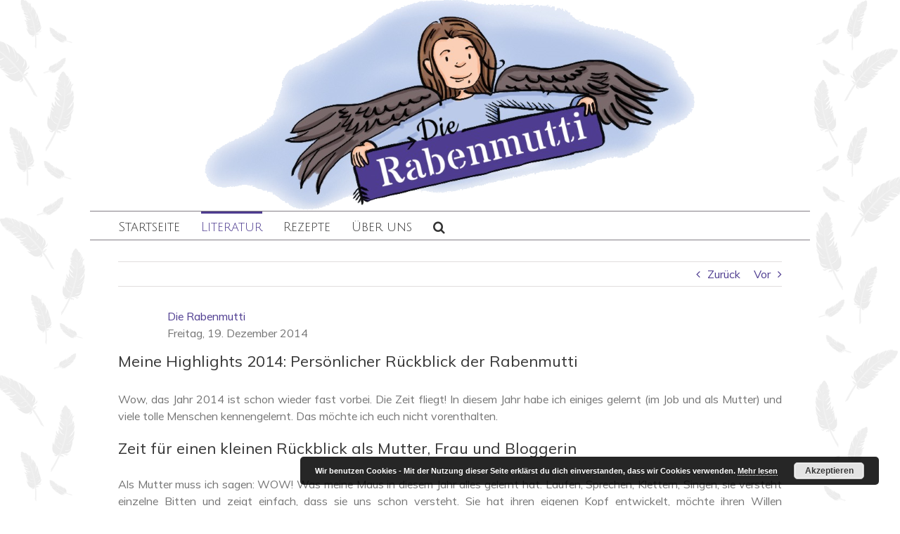

--- FILE ---
content_type: text/javascript
request_url: https://cdn.geekbundle.org/wp-content/themes/Avada/includes/lib/assets/min/js/general/fusion-lightbox.js?ver=1
body_size: 1642
content:
function avadaLightBoxInitializeLightbox(){var t;if(window.$ilInstances)for(t=0;t<window.$ilInstances.length;t++)window.$ilInstances[t].destroy();window.avadaLightBox.initialize_lightbox()}window.avadaLightBox={},void 0===window.$ilInstances&&(window.$ilInstances=[]),window.avadaLightBox.initialize_lightbox=function(){"use strict";1===Number(fusionLightboxVars.status_lightbox)&&(window.avadaLightBox.set_title_and_caption(),window.avadaLightBox.activate_lightbox())},window.avadaLightBox.activate_lightbox=function(t){"use strict";var i,o=[];void 0===t&&(t=jQuery("body")),t.find('[data-rel^="prettyPhoto["], [rel^="prettyPhoto["], [data-rel^="iLightbox["], [rel^="iLightbox["]').each(function(){var t,i,a,e,n=["bmp","gif","jpeg","jpg","png","tiff","tif","jfif","jpe","svg","mp4","ogg","webm"],r=0,s=jQuery(this).attr("href");for(void 0===s&&(s=""),t=0;t<n.length;t++)r+=String(s).toLowerCase().indexOf("."+n[t]);i=/http(s?):\/\/(www\.)?vimeo.com\/(\d+)/,s.match(i)&&(r=1),i=/^.*((youtu.be\/)|(v\/)|(\/u\/\w\/)|(embed\/)|(watch\?))\??v?=?([^#\&\?]*).*/,s.match(i)&&(r=1),-13===parseInt(r,10)&&(jQuery(this).addClass("fusion-no-lightbox"),jQuery(this).removeAttr("data-rel rel")),jQuery(this).hasClass("fusion-no-lightbox")||(null!=(a=this.getAttribute("data-rel"))&&-1===jQuery.inArray(a,o)&&o.push(a),null!=(e=this.getAttribute("data-rel"))&&(jQuery(this).parents(".gallery").length&&(e=e.replace("postimages",jQuery(this).parents(".gallery").attr("id")),jQuery(this).attr("data-rel",e)),-1===jQuery.inArray(e,o)&&o.push(e)))}),i=1,t.find(".tiled-gallery").each(function(){jQuery(this).find(".tiled-gallery-item > a").each(function(){var t=this.getAttribute("data-rel");null==t&&(t="iLightbox[tiled-gallery-"+i+"]",jQuery(this).attr("data-rel",t)),-1===jQuery.inArray(t,o)&&o.push(t)}),i++}),jQuery.each(o,function(t,i){1===jQuery('[data-rel="'+i+'"], [rel="'+i+'"]').length?window.$ilInstances.push(jQuery('[data-rel="'+i+'"], [rel="'+i+'"]').iLightBox(window.avadaLightBox.prepare_options(i,!1))):window.$ilInstances.push(jQuery('[data-rel="'+i+'"], [rel="'+i+'"]').iLightBox(window.avadaLightBox.prepare_options(i)))}),t.find('a[rel="prettyPhoto"], a[data-rel="prettyPhoto"], a[rel="iLightbox"], a[data-rel="iLightbox"]').each(function(){var t=jQuery(this).attr("href");""!==t&&void 0!==t&&window.$ilInstances.push(jQuery(this).iLightBox(window.avadaLightBox.prepare_options("single")))}),t.find("#lightbox-link, .lightbox-link, .fusion-lightbox-link").each(function(){var t=jQuery(this).attr("href");""!==t&&void 0!==t&&window.$ilInstances.push(jQuery(this).iLightBox(window.avadaLightBox.prepare_options("single")))}),fusionLightboxVars.lightbox_post_images&&t.find(".type-post .post-content a, #posts-container .post .post-content a, .fusion-blog-shortcode .post .post-content a, .type-avada_portfolio .project-content a, .fusion-portfolio .fusion-portfolio-wrapper .fusion-post-content, .summary-container .post-content a, .woocommerce-tabs .post-content a").has("img").each(function(){var t,i=["bmp","gif","jpeg","jpg","png","tiff","tif","jfif","jpe","svg","mp4","ogg","webm"],o=0;for(t=0;t<i.length;t++)o+=String(jQuery(this).attr("href")).toLowerCase().indexOf("."+i[t]);-13===parseInt(o,10)&&(jQuery(this).addClass("fusion-no-lightbox"),jQuery(this).removeAttr("data-rel rel")),-1!==String(jQuery(this).attr("rel")).indexOf("prettyPhoto")||-1!==String(jQuery(this).attr("data-rel")).indexOf("prettyPhoto")||-1!==String(jQuery(this).attr("rel")).indexOf("iLightbox")||-1!==String(jQuery(this).attr("data-rel")).indexOf("iLightbox")||jQuery(this).hasClass("fusion-no-lightbox")||(jQuery(this).attr("data-caption",jQuery(this).parent().find("p.wp-caption-text").text()),window.$ilInstances.push(jQuery(this).iLightBox(window.avadaLightBox.prepare_options("post"))))})},window.avadaLightBox.set_title_and_caption=function(){"use strict";jQuery('a[rel^="prettyPhoto"], a[data-rel^="prettyPhoto"]').each(function(){jQuery(this).attr("data-caption")||(jQuery(this).attr("title")?jQuery(this).attr("data-caption",jQuery(this).attr("title")):jQuery(this).attr("data-caption",jQuery(this).parents(".gallery-item").find(".gallery-caption").text())),jQuery(this).attr("data-title")||jQuery(this).attr("data-title",jQuery(this).find("img").attr("alt"))}),jQuery('a[rel^="iLightbox"], a[data-rel^="iLightbox"]').each(function(){jQuery(this).attr("data-caption")||jQuery(this).attr("data-caption",jQuery(this).parents(".gallery-item").find(".gallery-caption").text())})},window.avadaLightBox.prepare_options=function(t,i){"use strict";var o,a,e=!0;return void 0===i&&(i=fusionLightboxVars.lightbox_gallery,e=!(!0===fusionLightboxVars.lightbox_autoplay||"true"===fusionLightboxVars.lightbox_autoplay||1===fusionLightboxVars.lightbox_autoplay||"1"===fusionLightboxVars.lightbox_autoplay)),o={fast:100,slow:800,normal:400},a={skin:fusionLightboxVars.lightbox_skin,smartRecognition:!1,minScale:.075,show:{title:fusionLightboxVars.lightbox_title,speed:o[fusionLightboxVars.lightbox_animation_speed.toLowerCase()]},path:fusionLightboxVars.lightbox_path,controls:{slideshow:i,arrows:fusionLightboxVars.lightbox_arrows},slideshow:{pauseTime:fusionLightboxVars.lightbox_slideshow_speed,pauseOnHover:!1,startPaused:e},overlay:{opacity:fusionLightboxVars.lightbox_opacity},caption:{start:fusionLightboxVars.lightbox_desc,show:"",hide:""},isMobile:!0,callback:{onShow:function(t,i){var o=jQuery(t.currentElement).find('iframe[src*="youtube.com"]');jQuery('.ilightbox-container iframe[src*="youtube.com"]').not(o).each(function(){this.contentWindow.postMessage('{"event":"command","func":"pauseVideo","args":""}',"*")})},onAfterChange:function(t){var i=jQuery(t.currentElement).find('iframe[src*="youtube.com"]'),o=i.length?i.attr("src"):"";jQuery('.ilightbox-container iframe[src*="youtube.com"]').not(i).each(function(){this.contentWindow.postMessage('{"event":"command","func":"pauseVideo","args":""}',"*")}),i.length&&-1!==o.indexOf("autoplay=1")&&i[0].contentWindow.postMessage('{"event":"command","func":"playVideo","args":""}',"*")}}},fusionLightboxVars.lightbox_social&&(a.social={buttons:{facebook:!0,twitter:!0,reddit:!0,digg:!0,delicious:!0}}),Number(fusionLightboxVars.lightbox_deeplinking)&&(a.linkId=t),a.text=window.fusionLightboxVars.l10n,a},window.avadaLightBox.refresh_lightbox=function(){"use strict";window.avadaLightBox.set_title_and_caption(),jQuery.each(window.$ilInstances,function(t,i){i.hasOwnProperty("refresh")&&i.refresh()})},void 0===window.$ilInstances&&(window.$ilInstances=[]),jQuery(document).ajaxComplete(function(){"use strict";window.avadaLightBox.refresh_lightbox()}),jQuery(window).on("load",function(){"use strict";window.avadaLightBox.initialize_lightbox()});